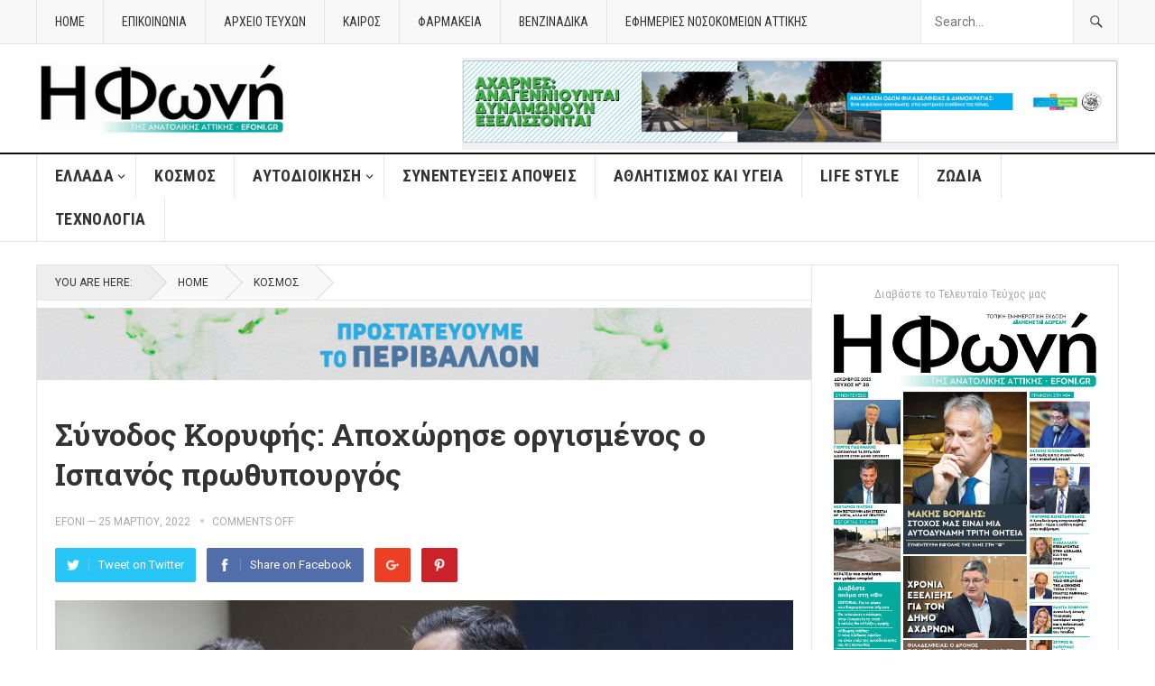

--- FILE ---
content_type: text/html; charset=UTF-8
request_url: https://efoni.gr/%CF%83%CF%8D%CE%BD%CE%BF%CE%B4%CE%BF%CF%82-%CE%BA%CE%BF%CF%81%CF%85%CF%86%CE%AE%CF%82-%CE%B1%CF%80%CE%BF%CF%87%CF%8E%CF%81%CE%B7%CF%83%CE%B5-%CE%BF%CF%81%CE%B3%CE%B9%CF%83%CE%BC%CE%AD%CE%BD%CE%BF/
body_size: 18544
content:
<!DOCTYPE html>
<html lang="el" prefix="og: http://ogp.me/ns# fb: http://ogp.me/ns/fb#">
<head>
<meta charset="UTF-8">
<meta name="viewport" content="width=device-width, initial-scale=1">
<meta http-equiv="X-UA-Compatible" content="IE=edge">
<meta name="HandheldFriendly" content="true">
<link rel="profile" href="http://gmpg.org/xfn/11">
<link rel="icon" type="image/png" href="https://efoni.gr/wp-content/uploads/2020/09/e.png" />
<title>Σύνοδος Κορυφής: Αποχώρησε οργισμένος ο Ισπανός πρωθυπουργός &#8211; Η Φωνή</title>
<meta name='robots' content='max-image-preview:large' />
<link rel='dns-prefetch' href='//www.youtube.com' />
<link rel='dns-prefetch' href='//fonts.googleapis.com' />
<link rel="alternate" type="application/rss+xml" title="Ροή RSS &raquo; Η Φωνή" href="https://efoni.gr/feed/" />
<link rel="alternate" type="application/rss+xml" title="Ροή Σχολίων &raquo; Η Φωνή" href="https://efoni.gr/comments/feed/" />
<link rel="alternate" title="oEmbed (JSON)" type="application/json+oembed" href="https://efoni.gr/wp-json/oembed/1.0/embed?url=https%3A%2F%2Fefoni.gr%2F%25cf%2583%25cf%258d%25ce%25bd%25ce%25bf%25ce%25b4%25ce%25bf%25cf%2582-%25ce%25ba%25ce%25bf%25cf%2581%25cf%2585%25cf%2586%25ce%25ae%25cf%2582-%25ce%25b1%25cf%2580%25ce%25bf%25cf%2587%25cf%258e%25cf%2581%25ce%25b7%25cf%2583%25ce%25b5-%25ce%25bf%25cf%2581%25ce%25b3%25ce%25b9%25cf%2583%25ce%25bc%25ce%25ad%25ce%25bd%25ce%25bf%2F" />
<link rel="alternate" title="oEmbed (XML)" type="text/xml+oembed" href="https://efoni.gr/wp-json/oembed/1.0/embed?url=https%3A%2F%2Fefoni.gr%2F%25cf%2583%25cf%258d%25ce%25bd%25ce%25bf%25ce%25b4%25ce%25bf%25cf%2582-%25ce%25ba%25ce%25bf%25cf%2581%25cf%2585%25cf%2586%25ce%25ae%25cf%2582-%25ce%25b1%25cf%2580%25ce%25bf%25cf%2587%25cf%258e%25cf%2581%25ce%25b7%25cf%2583%25ce%25b5-%25ce%25bf%25cf%2581%25ce%25b3%25ce%25b9%25cf%2583%25ce%25bc%25ce%25ad%25ce%25bd%25ce%25bf%2F&#038;format=xml" />
<style id='wp-img-auto-sizes-contain-inline-css' type='text/css'>
img:is([sizes=auto i],[sizes^="auto," i]){contain-intrinsic-size:3000px 1500px}
/*# sourceURL=wp-img-auto-sizes-contain-inline-css */
</style>
<style id='wp-emoji-styles-inline-css' type='text/css'>

	img.wp-smiley, img.emoji {
		display: inline !important;
		border: none !important;
		box-shadow: none !important;
		height: 1em !important;
		width: 1em !important;
		margin: 0 0.07em !important;
		vertical-align: -0.1em !important;
		background: none !important;
		padding: 0 !important;
	}
/*# sourceURL=wp-emoji-styles-inline-css */
</style>
<style id='wp-block-library-inline-css' type='text/css'>
:root{--wp-block-synced-color:#7a00df;--wp-block-synced-color--rgb:122,0,223;--wp-bound-block-color:var(--wp-block-synced-color);--wp-editor-canvas-background:#ddd;--wp-admin-theme-color:#007cba;--wp-admin-theme-color--rgb:0,124,186;--wp-admin-theme-color-darker-10:#006ba1;--wp-admin-theme-color-darker-10--rgb:0,107,160.5;--wp-admin-theme-color-darker-20:#005a87;--wp-admin-theme-color-darker-20--rgb:0,90,135;--wp-admin-border-width-focus:2px}@media (min-resolution:192dpi){:root{--wp-admin-border-width-focus:1.5px}}.wp-element-button{cursor:pointer}:root .has-very-light-gray-background-color{background-color:#eee}:root .has-very-dark-gray-background-color{background-color:#313131}:root .has-very-light-gray-color{color:#eee}:root .has-very-dark-gray-color{color:#313131}:root .has-vivid-green-cyan-to-vivid-cyan-blue-gradient-background{background:linear-gradient(135deg,#00d084,#0693e3)}:root .has-purple-crush-gradient-background{background:linear-gradient(135deg,#34e2e4,#4721fb 50%,#ab1dfe)}:root .has-hazy-dawn-gradient-background{background:linear-gradient(135deg,#faaca8,#dad0ec)}:root .has-subdued-olive-gradient-background{background:linear-gradient(135deg,#fafae1,#67a671)}:root .has-atomic-cream-gradient-background{background:linear-gradient(135deg,#fdd79a,#004a59)}:root .has-nightshade-gradient-background{background:linear-gradient(135deg,#330968,#31cdcf)}:root .has-midnight-gradient-background{background:linear-gradient(135deg,#020381,#2874fc)}:root{--wp--preset--font-size--normal:16px;--wp--preset--font-size--huge:42px}.has-regular-font-size{font-size:1em}.has-larger-font-size{font-size:2.625em}.has-normal-font-size{font-size:var(--wp--preset--font-size--normal)}.has-huge-font-size{font-size:var(--wp--preset--font-size--huge)}.has-text-align-center{text-align:center}.has-text-align-left{text-align:left}.has-text-align-right{text-align:right}.has-fit-text{white-space:nowrap!important}#end-resizable-editor-section{display:none}.aligncenter{clear:both}.items-justified-left{justify-content:flex-start}.items-justified-center{justify-content:center}.items-justified-right{justify-content:flex-end}.items-justified-space-between{justify-content:space-between}.screen-reader-text{border:0;clip-path:inset(50%);height:1px;margin:-1px;overflow:hidden;padding:0;position:absolute;width:1px;word-wrap:normal!important}.screen-reader-text:focus{background-color:#ddd;clip-path:none;color:#444;display:block;font-size:1em;height:auto;left:5px;line-height:normal;padding:15px 23px 14px;text-decoration:none;top:5px;width:auto;z-index:100000}html :where(.has-border-color){border-style:solid}html :where([style*=border-top-color]){border-top-style:solid}html :where([style*=border-right-color]){border-right-style:solid}html :where([style*=border-bottom-color]){border-bottom-style:solid}html :where([style*=border-left-color]){border-left-style:solid}html :where([style*=border-width]){border-style:solid}html :where([style*=border-top-width]){border-top-style:solid}html :where([style*=border-right-width]){border-right-style:solid}html :where([style*=border-bottom-width]){border-bottom-style:solid}html :where([style*=border-left-width]){border-left-style:solid}html :where(img[class*=wp-image-]){height:auto;max-width:100%}:where(figure){margin:0 0 1em}html :where(.is-position-sticky){--wp-admin--admin-bar--position-offset:var(--wp-admin--admin-bar--height,0px)}@media screen and (max-width:600px){html :where(.is-position-sticky){--wp-admin--admin-bar--position-offset:0px}}

/*# sourceURL=wp-block-library-inline-css */
</style><style id='global-styles-inline-css' type='text/css'>
:root{--wp--preset--aspect-ratio--square: 1;--wp--preset--aspect-ratio--4-3: 4/3;--wp--preset--aspect-ratio--3-4: 3/4;--wp--preset--aspect-ratio--3-2: 3/2;--wp--preset--aspect-ratio--2-3: 2/3;--wp--preset--aspect-ratio--16-9: 16/9;--wp--preset--aspect-ratio--9-16: 9/16;--wp--preset--color--black: #000000;--wp--preset--color--cyan-bluish-gray: #abb8c3;--wp--preset--color--white: #ffffff;--wp--preset--color--pale-pink: #f78da7;--wp--preset--color--vivid-red: #cf2e2e;--wp--preset--color--luminous-vivid-orange: #ff6900;--wp--preset--color--luminous-vivid-amber: #fcb900;--wp--preset--color--light-green-cyan: #7bdcb5;--wp--preset--color--vivid-green-cyan: #00d084;--wp--preset--color--pale-cyan-blue: #8ed1fc;--wp--preset--color--vivid-cyan-blue: #0693e3;--wp--preset--color--vivid-purple: #9b51e0;--wp--preset--gradient--vivid-cyan-blue-to-vivid-purple: linear-gradient(135deg,rgb(6,147,227) 0%,rgb(155,81,224) 100%);--wp--preset--gradient--light-green-cyan-to-vivid-green-cyan: linear-gradient(135deg,rgb(122,220,180) 0%,rgb(0,208,130) 100%);--wp--preset--gradient--luminous-vivid-amber-to-luminous-vivid-orange: linear-gradient(135deg,rgb(252,185,0) 0%,rgb(255,105,0) 100%);--wp--preset--gradient--luminous-vivid-orange-to-vivid-red: linear-gradient(135deg,rgb(255,105,0) 0%,rgb(207,46,46) 100%);--wp--preset--gradient--very-light-gray-to-cyan-bluish-gray: linear-gradient(135deg,rgb(238,238,238) 0%,rgb(169,184,195) 100%);--wp--preset--gradient--cool-to-warm-spectrum: linear-gradient(135deg,rgb(74,234,220) 0%,rgb(151,120,209) 20%,rgb(207,42,186) 40%,rgb(238,44,130) 60%,rgb(251,105,98) 80%,rgb(254,248,76) 100%);--wp--preset--gradient--blush-light-purple: linear-gradient(135deg,rgb(255,206,236) 0%,rgb(152,150,240) 100%);--wp--preset--gradient--blush-bordeaux: linear-gradient(135deg,rgb(254,205,165) 0%,rgb(254,45,45) 50%,rgb(107,0,62) 100%);--wp--preset--gradient--luminous-dusk: linear-gradient(135deg,rgb(255,203,112) 0%,rgb(199,81,192) 50%,rgb(65,88,208) 100%);--wp--preset--gradient--pale-ocean: linear-gradient(135deg,rgb(255,245,203) 0%,rgb(182,227,212) 50%,rgb(51,167,181) 100%);--wp--preset--gradient--electric-grass: linear-gradient(135deg,rgb(202,248,128) 0%,rgb(113,206,126) 100%);--wp--preset--gradient--midnight: linear-gradient(135deg,rgb(2,3,129) 0%,rgb(40,116,252) 100%);--wp--preset--font-size--small: 13px;--wp--preset--font-size--medium: 20px;--wp--preset--font-size--large: 36px;--wp--preset--font-size--x-large: 42px;--wp--preset--spacing--20: 0.44rem;--wp--preset--spacing--30: 0.67rem;--wp--preset--spacing--40: 1rem;--wp--preset--spacing--50: 1.5rem;--wp--preset--spacing--60: 2.25rem;--wp--preset--spacing--70: 3.38rem;--wp--preset--spacing--80: 5.06rem;--wp--preset--shadow--natural: 6px 6px 9px rgba(0, 0, 0, 0.2);--wp--preset--shadow--deep: 12px 12px 50px rgba(0, 0, 0, 0.4);--wp--preset--shadow--sharp: 6px 6px 0px rgba(0, 0, 0, 0.2);--wp--preset--shadow--outlined: 6px 6px 0px -3px rgb(255, 255, 255), 6px 6px rgb(0, 0, 0);--wp--preset--shadow--crisp: 6px 6px 0px rgb(0, 0, 0);}:where(.is-layout-flex){gap: 0.5em;}:where(.is-layout-grid){gap: 0.5em;}body .is-layout-flex{display: flex;}.is-layout-flex{flex-wrap: wrap;align-items: center;}.is-layout-flex > :is(*, div){margin: 0;}body .is-layout-grid{display: grid;}.is-layout-grid > :is(*, div){margin: 0;}:where(.wp-block-columns.is-layout-flex){gap: 2em;}:where(.wp-block-columns.is-layout-grid){gap: 2em;}:where(.wp-block-post-template.is-layout-flex){gap: 1.25em;}:where(.wp-block-post-template.is-layout-grid){gap: 1.25em;}.has-black-color{color: var(--wp--preset--color--black) !important;}.has-cyan-bluish-gray-color{color: var(--wp--preset--color--cyan-bluish-gray) !important;}.has-white-color{color: var(--wp--preset--color--white) !important;}.has-pale-pink-color{color: var(--wp--preset--color--pale-pink) !important;}.has-vivid-red-color{color: var(--wp--preset--color--vivid-red) !important;}.has-luminous-vivid-orange-color{color: var(--wp--preset--color--luminous-vivid-orange) !important;}.has-luminous-vivid-amber-color{color: var(--wp--preset--color--luminous-vivid-amber) !important;}.has-light-green-cyan-color{color: var(--wp--preset--color--light-green-cyan) !important;}.has-vivid-green-cyan-color{color: var(--wp--preset--color--vivid-green-cyan) !important;}.has-pale-cyan-blue-color{color: var(--wp--preset--color--pale-cyan-blue) !important;}.has-vivid-cyan-blue-color{color: var(--wp--preset--color--vivid-cyan-blue) !important;}.has-vivid-purple-color{color: var(--wp--preset--color--vivid-purple) !important;}.has-black-background-color{background-color: var(--wp--preset--color--black) !important;}.has-cyan-bluish-gray-background-color{background-color: var(--wp--preset--color--cyan-bluish-gray) !important;}.has-white-background-color{background-color: var(--wp--preset--color--white) !important;}.has-pale-pink-background-color{background-color: var(--wp--preset--color--pale-pink) !important;}.has-vivid-red-background-color{background-color: var(--wp--preset--color--vivid-red) !important;}.has-luminous-vivid-orange-background-color{background-color: var(--wp--preset--color--luminous-vivid-orange) !important;}.has-luminous-vivid-amber-background-color{background-color: var(--wp--preset--color--luminous-vivid-amber) !important;}.has-light-green-cyan-background-color{background-color: var(--wp--preset--color--light-green-cyan) !important;}.has-vivid-green-cyan-background-color{background-color: var(--wp--preset--color--vivid-green-cyan) !important;}.has-pale-cyan-blue-background-color{background-color: var(--wp--preset--color--pale-cyan-blue) !important;}.has-vivid-cyan-blue-background-color{background-color: var(--wp--preset--color--vivid-cyan-blue) !important;}.has-vivid-purple-background-color{background-color: var(--wp--preset--color--vivid-purple) !important;}.has-black-border-color{border-color: var(--wp--preset--color--black) !important;}.has-cyan-bluish-gray-border-color{border-color: var(--wp--preset--color--cyan-bluish-gray) !important;}.has-white-border-color{border-color: var(--wp--preset--color--white) !important;}.has-pale-pink-border-color{border-color: var(--wp--preset--color--pale-pink) !important;}.has-vivid-red-border-color{border-color: var(--wp--preset--color--vivid-red) !important;}.has-luminous-vivid-orange-border-color{border-color: var(--wp--preset--color--luminous-vivid-orange) !important;}.has-luminous-vivid-amber-border-color{border-color: var(--wp--preset--color--luminous-vivid-amber) !important;}.has-light-green-cyan-border-color{border-color: var(--wp--preset--color--light-green-cyan) !important;}.has-vivid-green-cyan-border-color{border-color: var(--wp--preset--color--vivid-green-cyan) !important;}.has-pale-cyan-blue-border-color{border-color: var(--wp--preset--color--pale-cyan-blue) !important;}.has-vivid-cyan-blue-border-color{border-color: var(--wp--preset--color--vivid-cyan-blue) !important;}.has-vivid-purple-border-color{border-color: var(--wp--preset--color--vivid-purple) !important;}.has-vivid-cyan-blue-to-vivid-purple-gradient-background{background: var(--wp--preset--gradient--vivid-cyan-blue-to-vivid-purple) !important;}.has-light-green-cyan-to-vivid-green-cyan-gradient-background{background: var(--wp--preset--gradient--light-green-cyan-to-vivid-green-cyan) !important;}.has-luminous-vivid-amber-to-luminous-vivid-orange-gradient-background{background: var(--wp--preset--gradient--luminous-vivid-amber-to-luminous-vivid-orange) !important;}.has-luminous-vivid-orange-to-vivid-red-gradient-background{background: var(--wp--preset--gradient--luminous-vivid-orange-to-vivid-red) !important;}.has-very-light-gray-to-cyan-bluish-gray-gradient-background{background: var(--wp--preset--gradient--very-light-gray-to-cyan-bluish-gray) !important;}.has-cool-to-warm-spectrum-gradient-background{background: var(--wp--preset--gradient--cool-to-warm-spectrum) !important;}.has-blush-light-purple-gradient-background{background: var(--wp--preset--gradient--blush-light-purple) !important;}.has-blush-bordeaux-gradient-background{background: var(--wp--preset--gradient--blush-bordeaux) !important;}.has-luminous-dusk-gradient-background{background: var(--wp--preset--gradient--luminous-dusk) !important;}.has-pale-ocean-gradient-background{background: var(--wp--preset--gradient--pale-ocean) !important;}.has-electric-grass-gradient-background{background: var(--wp--preset--gradient--electric-grass) !important;}.has-midnight-gradient-background{background: var(--wp--preset--gradient--midnight) !important;}.has-small-font-size{font-size: var(--wp--preset--font-size--small) !important;}.has-medium-font-size{font-size: var(--wp--preset--font-size--medium) !important;}.has-large-font-size{font-size: var(--wp--preset--font-size--large) !important;}.has-x-large-font-size{font-size: var(--wp--preset--font-size--x-large) !important;}
/*# sourceURL=global-styles-inline-css */
</style>

<style id='classic-theme-styles-inline-css' type='text/css'>
/*! This file is auto-generated */
.wp-block-button__link{color:#fff;background-color:#32373c;border-radius:9999px;box-shadow:none;text-decoration:none;padding:calc(.667em + 2px) calc(1.333em + 2px);font-size:1.125em}.wp-block-file__button{background:#32373c;color:#fff;text-decoration:none}
/*# sourceURL=/wp-includes/css/classic-themes.min.css */
</style>
<link rel='stylesheet' id='demo_fonts-css' href='//fonts.googleapis.com/css?family=Roboto%3Aregular%2Citalic%2C700|Roboto+Slab%3Aregular%2C700|Roboto+Condensed%3Aregular%2Citalic%2C700%26subset%3Dlatin%2C' type='text/css' media='screen' />
<link rel='stylesheet' id='goodpress-style-css' href='https://efoni.gr/wp-content/themes/goodpress-pro/style.css?ver=20180523' type='text/css' media='all' />
<link rel='stylesheet' id='genericons-style-css' href='https://efoni.gr/wp-content/themes/goodpress-pro/genericons/genericons.css?ver=0dcebf2ff46d9cb2a83d5b4fb872654c' type='text/css' media='all' />
<link rel='stylesheet' id='responsive-style-css' href='https://efoni.gr/wp-content/themes/goodpress-pro/responsive.css?ver=20161209' type='text/css' media='all' />
<link rel='stylesheet' id='dashicons-css' href='https://efoni.gr/wp-includes/css/dashicons.min.css?ver=0dcebf2ff46d9cb2a83d5b4fb872654c' type='text/css' media='all' />
<link rel='stylesheet' id='thickbox-css' href='https://efoni.gr/wp-includes/js/thickbox/thickbox.css?ver=0dcebf2ff46d9cb2a83d5b4fb872654c' type='text/css' media='all' />
<link rel='stylesheet' id='front_end_youtube_style-css' href='https://efoni.gr/wp-content/plugins/youtube-video-player/front_end/styles/baze_styles_youtube.css?ver=0dcebf2ff46d9cb2a83d5b4fb872654c' type='text/css' media='all' />
<script type="text/javascript" src="https://efoni.gr/wp-includes/js/jquery/jquery.min.js?ver=3.7.1" id="jquery-core-js"></script>
<script type="text/javascript" src="https://efoni.gr/wp-includes/js/jquery/jquery-migrate.min.js?ver=3.4.1" id="jquery-migrate-js"></script>
<script type="text/javascript" src="https://efoni.gr/wp-content/plugins/flowpaper-lite-pdf-flipbook/assets/lity/lity.min.js" id="lity-js-js"></script>
<script type="text/javascript" src="https://efoni.gr/wp-content/plugins/youtube-video-player/front_end/scripts/youtube_embed_front_end.js?ver=0dcebf2ff46d9cb2a83d5b4fb872654c" id="youtube_front_end_api_js-js"></script>
<script type="text/javascript" src="https://www.youtube.com/iframe_api?ver=0dcebf2ff46d9cb2a83d5b4fb872654c" id="youtube_api_js-js"></script>
<link rel="https://api.w.org/" href="https://efoni.gr/wp-json/" /><link rel="alternate" title="JSON" type="application/json" href="https://efoni.gr/wp-json/wp/v2/posts/33563" /><link rel="EditURI" type="application/rsd+xml" title="RSD" href="https://efoni.gr/xmlrpc.php?rsd" />

<link rel="canonical" href="https://efoni.gr/%cf%83%cf%8d%ce%bd%ce%bf%ce%b4%ce%bf%cf%82-%ce%ba%ce%bf%cf%81%cf%85%cf%86%ce%ae%cf%82-%ce%b1%cf%80%ce%bf%cf%87%cf%8e%cf%81%ce%b7%cf%83%ce%b5-%ce%bf%cf%81%ce%b3%ce%b9%cf%83%ce%bc%ce%ad%ce%bd%ce%bf/" />
<link rel='shortlink' href='https://efoni.gr/?p=33563' />
		<script type="text/javascript">
			var _statcounter = _statcounter || [];
			_statcounter.push({"tags": {"author": "efoni"}});
		</script>
		
<!-- Begin Custom CSS -->
<style type="text/css" id="demo-custom-css">
.primary{color:#4d787d;}
</style>
<!-- End Custom CSS -->

<!-- START - Open Graph and Twitter Card Tags 3.3.7 -->
 <!-- Facebook Open Graph -->
  <meta property="og:locale" content="el_GR"/>
  <meta property="og:site_name" content="Η Φωνή"/>
  <meta property="og:title" content="Σύνοδος Κορυφής: Αποχώρησε οργισμένος ο Ισπανός πρωθυπουργός"/>
  <meta property="og:url" content="https://efoni.gr/%cf%83%cf%8d%ce%bd%ce%bf%ce%b4%ce%bf%cf%82-%ce%ba%ce%bf%cf%81%cf%85%cf%86%ce%ae%cf%82-%ce%b1%cf%80%ce%bf%cf%87%cf%8e%cf%81%ce%b7%cf%83%ce%b5-%ce%bf%cf%81%ce%b3%ce%b9%cf%83%ce%bc%ce%ad%ce%bd%ce%bf/"/>
  <meta property="og:type" content="article"/>
  <meta property="og:description" content="Βορράς και Νότος έχουν μετατρέψει σε θρίλερ τη συνεδρίαση της Συνόδου Κορυφής των «27» της ΕΕ στις Βρυξέλλες, καθώς φαίνεται πως διαφωνούν σε βασικά ζητήματα αναφορικά με την ενεργειακή κρίση και την απεξάρτηση από τη ρωσική ενέργεια.

Όπως έγινε νωρίτερα γνωστό, σήμερα κυκλοφόρησε μια νέα έκδοση"/>
  <meta property="og:image" content="https://efoni.gr/wp-content/uploads/2022/03/mitsotakis-sanchez-anastasiadis.jpg"/>
  <meta property="og:image:url" content="https://efoni.gr/wp-content/uploads/2022/03/mitsotakis-sanchez-anastasiadis.jpg"/>
  <meta property="og:image:secure_url" content="https://efoni.gr/wp-content/uploads/2022/03/mitsotakis-sanchez-anastasiadis.jpg"/>
  <meta property="article:published_time" content="2022-03-25T19:31:39+03:00"/>
  <meta property="article:modified_time" content="2022-03-25T19:31:39+03:00" />
  <meta property="og:updated_time" content="2022-03-25T19:31:39+03:00" />
  <meta property="article:section" content="Κόσμος"/>
  <meta property="article:publisher" content="https://www.facebook.com/Efoni.gr"/>
 <!-- Google+ / Schema.org -->
 <!-- Twitter Cards -->
  <meta name="twitter:title" content="Σύνοδος Κορυφής: Αποχώρησε οργισμένος ο Ισπανός πρωθυπουργός"/>
  <meta name="twitter:url" content="https://efoni.gr/%cf%83%cf%8d%ce%bd%ce%bf%ce%b4%ce%bf%cf%82-%ce%ba%ce%bf%cf%81%cf%85%cf%86%ce%ae%cf%82-%ce%b1%cf%80%ce%bf%cf%87%cf%8e%cf%81%ce%b7%cf%83%ce%b5-%ce%bf%cf%81%ce%b3%ce%b9%cf%83%ce%bc%ce%ad%ce%bd%ce%bf/"/>
  <meta name="twitter:description" content="Βορράς και Νότος έχουν μετατρέψει σε θρίλερ τη συνεδρίαση της Συνόδου Κορυφής των «27» της ΕΕ στις Βρυξέλλες, καθώς φαίνεται πως διαφωνούν σε βασικά ζητήματα αναφορικά με την ενεργειακή κρίση και την απεξάρτηση από τη ρωσική ενέργεια.

Όπως έγινε νωρίτερα γνωστό, σήμερα κυκλοφόρησε μια νέα έκδοση"/>
  <meta name="twitter:image" content="https://efoni.gr/wp-content/uploads/2022/03/mitsotakis-sanchez-anastasiadis.jpg"/>
  <meta name="twitter:card" content="summary_large_image"/>
 <!-- SEO -->
 <!-- Misc. tags -->
 <!-- is_singular -->
<!-- END - Open Graph and Twitter Card Tags 3.3.7 -->
	

<style type="text/css" media="all">
	body,
	.breadcrumbs h3,
	.section-header h3,
	label,
	input,
	input[type="text"],
	input[type="email"],
	input[type="url"],
	input[type="search"],
	input[type="password"],
	textarea,
	button,
	.btn,
	input[type="submit"],
	input[type="reset"],
	input[type="button"],
	table,
	.sidebar .widget_ad .widget-title,
	.site-footer .widget_ad .widget-title {
		font-family: "Roboto", "Helvetica Neue", Helvetica, Arial, sans-serif;
	}
	h1,h2,h3,h4,h5,h6,
	.navigation a {
		font-family: "Roboto Slab", "Helvetica Neue", Helvetica, Arial, sans-serif;
	}
	#primary-menu li a,
	#secondary-menu li a,
	.content-block .section-heading h3,
	.sidebar .widget .widget-title,
	.site-footer .widget .widget-title,
	.carousel-content .section-heading,
	.breadcrumbs h3,
	.page-title,
	.entry-category,
	#site-bottom,
	.ajax-loader,
	.entry-summary span a,
	.pagination .page-numbers,
	.navigation span,
	button,
	.btn,
	input[type="submit"],
	input[type="reset"],
	input[type="button"] {
		font-family: "Roboto Condensed", "Helvetica Neue", Helvetica, Arial, sans-serif;
	}
	a,
	a:visited,
	.sf-menu ul li li a:hover,
	.sf-menu li.sfHover li a:hover,
	#primary-menu li li a:hover,
	#primary-menu li li.current-menu-item a:hover,
	#secondary-menu li li a:hover,
	.entry-meta a,
	.edit-link a,
	.comment-reply-title small a:hover,
	.entry-content a,
	.entry-content a:visited,
	.page-content a,
	.page-content a:visited,
	.pagination .page-numbers.current,
	a:hover,
	.site-title a:hover,
	.mobile-menu ul li a:hover,
	.pagination .page-numbers:hover,	
	.sidebar .widget a:hover,
	.site-footer .widget a:hover,
	.sidebar .widget ul li a:hover,
	.site-footer .widget ul li a:hover,
	.entry-related .hentry .entry-title a:hover,
	.author-box .author-name span a:hover,
	.entry-tags .tag-links a:hover:before,
	.entry-title a:hover,
	.page-content ul li:before,
	.entry-content ul li:before,
	.content-loop .entry-summary span a:hover,
	.single .navigation a:hover {
		color: #4d787d;
	}
	.mobile-menu-icon .menu-icon-close,
	.mobile-menu-icon .menu-icon-open,
	.widget_newsletter form input[type="submit"],
	.widget_newsletter form input[type="button"],
	.widget_newsletter form button,
	.more-button a,
	.more-button a:hover,
	.entry-header .entry-category-icon a,
	button,
	.btn,
	input[type="submit"],
	input[type="reset"],
	input[type="button"],
	button:hover,
	.btn:hover,
	input[type="reset"]:hover,
	input[type="submit"]:hover,
	input[type="button"]:hover,
	.content-loop .entry-header .entry-category-icon a,
	.entry-tags .tag-links a:hover,
	.widget_tag_cloud .tagcloud a:hover,
	#featured-content .hentry:hover .entry-category a,
	.content-block .section-heading h3 a,
	.content-block .section-heading h3 a:hover,
	.content-block .section-heading h3 span,
	.carousel-content .section-heading,
	.breadcrumbs .breadcrumbs-nav a:hover,
	.breadcrumbs .breadcrumbs-nav a:hover:after {
		background-color: #4d787d;
	}
	.entry-tags .tag-links a:hover:after,
	.widget_tag_cloud .tagcloud a:hover:after {
		border-left-color: #4d787d;
	}
	/* WooCommerce Colors */
	.woocommerce #respond input#submit,
	.woocommerce a.button,
	.woocommerce button.button,
	.woocommerce input.button {
		font-family: "Roboto Condensed", "Helvetica Neue", Helvetica, Arial, sans-serif;		
	}
	.woocommerce #respond input#submit.alt:hover,
	.woocommerce a.button.alt:hover,
	.woocommerce button.button.alt:hover,
	.woocommerce input.button.alt:hover,
	.woocommerce #respond input#submit:hover,
	.woocommerce a.button:hover,
	.woocommerce button.button:hover,
	.woocommerce input.button:hover,
	.woocommerce a.button.checkout-button,
	.woocommerce nav.woocommerce-pagination ul li:hover  {
		background-color: #4d787d;
	}
	body.woocommerce-account .woocommerce-MyAccount-navigation ul li a:hover,
	.woocommerce nav.woocommerce-pagination ul li span.current,
	.woocommerce ul.products li.product:hover .woocommerce-loop-product__title { 
		color: #4d787d;
	}

</style>
</head>

<body class="wp-singular post-template-default single single-post postid-33563 single-format-standard wp-theme-goodpress-pro">


<div id="page" class="site">

	<header id="masthead" class="site-header clear">

		<div id="primary-bar">

			<div class="container">

			<nav id="primary-nav" class="main-navigation">

				<div class="menu-top-container"><ul id="primary-menu" class="sf-menu"><li id="menu-item-74" class="menu-item menu-item-type-custom menu-item-object-custom menu-item-home menu-item-74"><a href="https://efoni.gr/">home</a></li>
<li id="menu-item-77" class="menu-item menu-item-type-post_type menu-item-object-page menu-item-77"><a href="https://efoni.gr/%ce%b5%cf%80%ce%b9%ce%ba%ce%bf%ce%b9%ce%bd%cf%89%ce%bd%ce%b9%ce%b1/">Επικοινωνια</a></li>
<li id="menu-item-42565" class="menu-item menu-item-type-post_type menu-item-object-page menu-item-42565"><a href="https://efoni.gr/%ce%b1%cf%81%cf%87%ce%b5%ce%b9%ce%bf-%cf%84%ce%b5%cf%85%cf%87%cf%89%ce%bd/">ΑΡΧΕΙΟ ΤΕΥΧΩΝ</a></li>
<li id="menu-item-1112" class="menu-item menu-item-type-post_type menu-item-object-page menu-item-1112"><a href="https://efoni.gr/%ce%ba%ce%b1%ce%b9%cf%81%cf%8c%cf%82/">Καιρός</a></li>
<li id="menu-item-1118" class="menu-item menu-item-type-post_type menu-item-object-page menu-item-1118"><a href="https://efoni.gr/%cf%86%ce%b1%cf%81%ce%bc%ce%b1%ce%ba%ce%b5%ce%b9%ce%b1/">Φαρμακεια</a></li>
<li id="menu-item-1123" class="menu-item menu-item-type-post_type menu-item-object-page menu-item-1123"><a href="https://efoni.gr/%ce%b2%ce%b5%ce%bd%ce%b6%ce%b9%ce%bd%ce%b1%ce%b4%ce%b9%ce%ba%ce%b1/">Βενζιναδικα</a></li>
<li id="menu-item-1125" class="menu-item menu-item-type-custom menu-item-object-custom menu-item-1125"><a href="https://www.moh.gov.gr/articles/citizen/efhmeries-nosokomeiwn/68-efhmeries-nosokomeiwn-attikhs">Εφημεριες Νοσοκομειων Αττικης</a></li>
</ul></div>
			</nav><!-- #primary-nav -->	

			
				<div class="header-search ">
					<form id="searchform" method="get" action="https://efoni.gr/">
						<input type="search" name="s" class="search-input" placeholder="Search..." autocomplete="off">
						<button type="submit" class="search-submit"><span class="genericon genericon-search"></span></button>		
					</form>
				</div><!-- .header-search -->

			
			</div><!-- .container -->

		</div><!-- #primary-bar -->	

		<div class="site-start clear">

			<div class="container">

			<div class="site-branding">

								
				<div id="logo">
					<span class="helper"></span>
					<a href="https://efoni.gr/" rel="home">
						<img src="https://efoni.gr/wp-content/uploads/2025/09/xlogxo.jpg" alt=""/>
					</a>
				</div><!-- #logo -->

				
			</div><!-- .site-branding -->

			<div id="happythemes-ad-25" class="header-ad widget_ad ad-widget"><div class="adwidget"><p style="text-align: center;"><img class="aligncenter wp-image-89534" src="https://efoni.gr/wp-content/uploads/2025/12/bannerlip.jpg" alt="" width="728" height="102" /></p></div></div>
			<span class="mobile-menu-icon">
				<span class="menu-icon-open">Menu</span>
				<span class="menu-icon-close"><span class="genericon genericon-close"></span></span>		
			</span>	
			
			</div><!-- .container -->

		</div><!-- .site-start -->

		<div id="secondary-bar" class="clear">

			<div class="container">

			<nav id="secondary-nav" class="secondary-navigation">

				<div class="menu-main-container"><ul id="secondary-menu" class="sf-menu"><li id="menu-item-65" class="menu-item menu-item-type-taxonomy menu-item-object-category menu-item-has-children menu-item-65"><a href="https://efoni.gr/category/%ce%ad%ce%bb%ce%bb%ce%b1%ce%b4%ce%b1/">Έλλαδα</a>
<ul class="sub-menu">
	<li id="menu-item-6630" class="menu-item menu-item-type-taxonomy menu-item-object-category menu-item-6630"><a href="https://efoni.gr/category/%cf%80%ce%bf%ce%bb%ce%b9%cf%84%ce%b9%ce%ba%ce%ae/">Πολιτική</a></li>
	<li id="menu-item-6629" class="menu-item menu-item-type-taxonomy menu-item-object-category menu-item-6629"><a href="https://efoni.gr/category/%ce%b5%cf%80%ce%b9%ce%ba%ce%b1%ce%b9%cf%81%cf%8c%cf%84%ce%b7%cf%84%ce%b1/">Επικαιρότητα</a></li>
</ul>
</li>
<li id="menu-item-68" class="menu-item menu-item-type-taxonomy menu-item-object-category current-post-ancestor current-menu-parent current-post-parent menu-item-68"><a href="https://efoni.gr/category/%ce%ba%cf%8c%cf%83%ce%bc%ce%bf%cf%82/">Κόσμος</a></li>
<li id="menu-item-63" class="menu-item menu-item-type-taxonomy menu-item-object-category menu-item-has-children menu-item-63"><a href="https://efoni.gr/category/%ce%b1%cf%85%cf%84%ce%bf%ce%b4%ce%b9%ce%bf%ce%af%ce%ba%ce%b7%cf%83%ce%b7/">Αυτοδιοίκηση</a>
<ul class="sub-menu">
	<li id="menu-item-69" class="menu-item menu-item-type-taxonomy menu-item-object-category menu-item-69"><a href="https://efoni.gr/category/%cf%80%ce%b5%cf%81%ce%b9%cf%86%ce%ad%cf%81%ce%b5%ce%b9%ce%b1/">Περιφέρεια</a></li>
	<li id="menu-item-64" class="menu-item menu-item-type-taxonomy menu-item-object-category menu-item-64"><a href="https://efoni.gr/category/%ce%b4%ce%ae%ce%bc%ce%bf%ce%b9/">Δήμοι</a></li>
</ul>
</li>
<li id="menu-item-71" class="menu-item menu-item-type-taxonomy menu-item-object-category menu-item-71"><a href="https://efoni.gr/category/%cf%83%cf%85%ce%bd%ce%b5%ce%bd%cf%84%ce%b5%cf%8d%ce%be%ce%b5%ce%b9%cf%82-%ce%ba%ce%b1%ce%b9-%ce%b1%cf%80%cf%8c%cf%88%ce%b5%ce%b9%cf%82/">Συνεντεύξεις Απόψεις</a></li>
<li id="menu-item-72" class="menu-item menu-item-type-taxonomy menu-item-object-category menu-item-72"><a href="https://efoni.gr/category/%cf%85%ce%b3%ce%b5%ce%af%ce%b1/">Αθλητισμός και Υγεία</a></li>
<li id="menu-item-61" class="menu-item menu-item-type-taxonomy menu-item-object-category menu-item-61"><a href="https://efoni.gr/category/life-style/">Life Style</a></li>
<li id="menu-item-67" class="menu-item menu-item-type-taxonomy menu-item-object-category menu-item-67"><a href="https://efoni.gr/category/%ce%b6%cf%8e%ce%b4%ce%b9%ce%b1/">Ζώδια</a></li>
<li id="menu-item-6631" class="menu-item menu-item-type-taxonomy menu-item-object-category menu-item-6631"><a href="https://efoni.gr/category/%cf%84%ce%b5%cf%87%ce%bd%ce%bf%ce%bb%ce%bf%ce%b3%ce%af%ce%b1/">Τεχνολογία</a></li>
</ul></div>
			</nav><!-- #secondary-nav -->

			</div><!-- .container -->				

		</div><!-- .secondary-bar -->

		<div class="mobile-menu clear">

			<div class="container">

			<div class="menu-left"><h3>Pages</h3><div class="menu-top-container"><ul id="primary-mobile-menu" class=""><li class="menu-item menu-item-type-custom menu-item-object-custom menu-item-home menu-item-74"><a href="https://efoni.gr/">home</a></li>
<li class="menu-item menu-item-type-post_type menu-item-object-page menu-item-77"><a href="https://efoni.gr/%ce%b5%cf%80%ce%b9%ce%ba%ce%bf%ce%b9%ce%bd%cf%89%ce%bd%ce%b9%ce%b1/">Επικοινωνια</a></li>
<li class="menu-item menu-item-type-post_type menu-item-object-page menu-item-42565"><a href="https://efoni.gr/%ce%b1%cf%81%cf%87%ce%b5%ce%b9%ce%bf-%cf%84%ce%b5%cf%85%cf%87%cf%89%ce%bd/">ΑΡΧΕΙΟ ΤΕΥΧΩΝ</a></li>
<li class="menu-item menu-item-type-post_type menu-item-object-page menu-item-1112"><a href="https://efoni.gr/%ce%ba%ce%b1%ce%b9%cf%81%cf%8c%cf%82/">Καιρός</a></li>
<li class="menu-item menu-item-type-post_type menu-item-object-page menu-item-1118"><a href="https://efoni.gr/%cf%86%ce%b1%cf%81%ce%bc%ce%b1%ce%ba%ce%b5%ce%b9%ce%b1/">Φαρμακεια</a></li>
<li class="menu-item menu-item-type-post_type menu-item-object-page menu-item-1123"><a href="https://efoni.gr/%ce%b2%ce%b5%ce%bd%ce%b6%ce%b9%ce%bd%ce%b1%ce%b4%ce%b9%ce%ba%ce%b1/">Βενζιναδικα</a></li>
<li class="menu-item menu-item-type-custom menu-item-object-custom menu-item-1125"><a href="https://www.moh.gov.gr/articles/citizen/efhmeries-nosokomeiwn/68-efhmeries-nosokomeiwn-attikhs">Εφημεριες Νοσοκομειων Αττικης</a></li>
</ul></div></div><div class="menu-right"><h3>Categories</h3><div class="menu-main-container"><ul id="secondary-mobile-menu" class=""><li class="menu-item menu-item-type-taxonomy menu-item-object-category menu-item-65"><a href="https://efoni.gr/category/%ce%ad%ce%bb%ce%bb%ce%b1%ce%b4%ce%b1/">Έλλαδα</a></li>
<li class="menu-item menu-item-type-taxonomy menu-item-object-category current-post-ancestor current-menu-parent current-post-parent menu-item-68"><a href="https://efoni.gr/category/%ce%ba%cf%8c%cf%83%ce%bc%ce%bf%cf%82/">Κόσμος</a></li>
<li class="menu-item menu-item-type-taxonomy menu-item-object-category menu-item-63"><a href="https://efoni.gr/category/%ce%b1%cf%85%cf%84%ce%bf%ce%b4%ce%b9%ce%bf%ce%af%ce%ba%ce%b7%cf%83%ce%b7/">Αυτοδιοίκηση</a></li>
<li class="menu-item menu-item-type-taxonomy menu-item-object-category menu-item-71"><a href="https://efoni.gr/category/%cf%83%cf%85%ce%bd%ce%b5%ce%bd%cf%84%ce%b5%cf%8d%ce%be%ce%b5%ce%b9%cf%82-%ce%ba%ce%b1%ce%b9-%ce%b1%cf%80%cf%8c%cf%88%ce%b5%ce%b9%cf%82/">Συνεντεύξεις Απόψεις</a></li>
<li class="menu-item menu-item-type-taxonomy menu-item-object-category menu-item-72"><a href="https://efoni.gr/category/%cf%85%ce%b3%ce%b5%ce%af%ce%b1/">Αθλητισμός και Υγεία</a></li>
<li class="menu-item menu-item-type-taxonomy menu-item-object-category menu-item-61"><a href="https://efoni.gr/category/life-style/">Life Style</a></li>
<li class="menu-item menu-item-type-taxonomy menu-item-object-category menu-item-67"><a href="https://efoni.gr/category/%ce%b6%cf%8e%ce%b4%ce%b9%ce%b1/">Ζώδια</a></li>
<li class="menu-item menu-item-type-taxonomy menu-item-object-category menu-item-6631"><a href="https://efoni.gr/category/%cf%84%ce%b5%cf%87%ce%bd%ce%bf%ce%bb%ce%bf%ce%b3%ce%af%ce%b1/">Τεχνολογία</a></li>
</ul></div></div>
			</div><!-- .container -->

		</div><!-- .mobile-menu -->	

					
			<span class="search-icon">
				<span class="genericon genericon-search"></span>
				<span class="genericon genericon-close"></span>			
			</span>

								

	</header><!-- #masthead -->

		<div id="content" class="site-content container">
		<div class="clear">

	<div id="primary" class="content-area">

		<div class="breadcrumbs">
			<span class="breadcrumbs-nav">
				<span class="here">You are here:</span>
				<span class="divider"></span>
				<a href="https://efoni.gr">Home</a>
				<span class="divider"></span>
				<span class="post-category"><a href="https://efoni.gr/category/%ce%ba%cf%8c%cf%83%ce%bc%ce%bf%cf%82/" title="View all posts in Κόσμος" >Κόσμος</a> </span>
			</span>
		</div>

		<main id="main" class="site-main" >

		<div class='code-block code-block-2' style='margin: 8px auto; text-align: center; display: block; clear: both;'>
<p style="text-align: center;"><a href="https://www.eydap.gr/CustomerSupport/ApoxAttiki/APOXANATOLATTIKI/" target="_blank" rel="noopener"><img class="aligncenter wp-image-85967 size-full" src="https://efoni.gr/wp-content/uploads/2025/10/SOCIALBANNER_970x90NEW.gif" alt="" width="970" height="90" /></a></p></div>

<article id="post-33563" class="post-33563 post type-post status-publish format-standard has-post-thumbnail hentry category-2">
	<header class="entry-header">
	
		<div class="entry-category-icon"></div>

		<h1 class="entry-title">Σύνοδος Κορυφής: Αποχώρησε οργισμένος ο Ισπανός πρωθυπουργός</h1>
		<div class="entry-meta clear">

	<span class="entry-author"><a href="https://efoni.gr/author/efoni/"></a> <a href="https://efoni.gr/author/efoni/" title="Άρθρα του/της efoni" rel="author">efoni</a> &#8212; </span> 
	<span class="entry-date">25 Μαρτίου, 2022</span>
	<span class='entry-comment'><span class="comments-link">comments off</span></span>
	
</div><!-- .entry-meta -->
		
					
			<div class="entry-share clear">
 
	<a class="twitter social-twitter" href="https://twitter.com/intent/tweet?text=%CE%A3%CF%8D%CE%BD%CE%BF%CE%B4%CE%BF%CF%82+%CE%9A%CE%BF%CF%81%CF%85%CF%86%CE%AE%CF%82%3A+%CE%91%CF%80%CE%BF%CF%87%CF%8E%CF%81%CE%B7%CF%83%CE%B5+%CE%BF%CF%81%CE%B3%CE%B9%CF%83%CE%BC%CE%AD%CE%BD%CE%BF%CF%82+%CE%BF+%CE%99%CF%83%CF%80%CE%B1%CE%BD%CF%8C%CF%82+%CF%80%CF%81%CF%89%CE%B8%CF%85%CF%80%CE%BF%CF%85%CF%81%CE%B3%CF%8C%CF%82&amp;url=https%3A%2F%2Fefoni.gr%2F%25cf%2583%25cf%258d%25ce%25bd%25ce%25bf%25ce%25b4%25ce%25bf%25cf%2582-%25ce%25ba%25ce%25bf%25cf%2581%25cf%2585%25cf%2586%25ce%25ae%25cf%2582-%25ce%25b1%25cf%2580%25ce%25bf%25cf%2587%25cf%258e%25cf%2581%25ce%25b7%25cf%2583%25ce%25b5-%25ce%25bf%25cf%2581%25ce%25b3%25ce%25b9%25cf%2583%25ce%25bc%25ce%25ad%25ce%25bd%25ce%25bf%2F" target="_blank"><img src="https://efoni.gr/wp-content/themes/goodpress-pro/assets/img/icon-twitter-white.png" alt="Twitter"><span>Tweet on Twitter</span></a>

	<a class="facebook social-facebook" href="https://www.facebook.com/sharer/sharer.php?u=https%3A%2F%2Fefoni.gr%2F%25cf%2583%25cf%258d%25ce%25bd%25ce%25bf%25ce%25b4%25ce%25bf%25cf%2582-%25ce%25ba%25ce%25bf%25cf%2581%25cf%2585%25cf%2586%25ce%25ae%25cf%2582-%25ce%25b1%25cf%2580%25ce%25bf%25cf%2587%25cf%258e%25cf%2581%25ce%25b7%25cf%2583%25ce%25b5-%25ce%25bf%25cf%2581%25ce%25b3%25ce%25b9%25cf%2583%25ce%25bc%25ce%25ad%25ce%25bd%25ce%25bf%2F" target="_blank"><img src="https://efoni.gr/wp-content/themes/goodpress-pro/assets/img/icon-facebook-white.png" alt="Facebook"><span>Share on Facebook</span></a>

	<a class="google-plus social-google-plus" href="https://plus.google.com/share?url=https%3A%2F%2Fefoni.gr%2F%25cf%2583%25cf%258d%25ce%25bd%25ce%25bf%25ce%25b4%25ce%25bf%25cf%2582-%25ce%25ba%25ce%25bf%25cf%2581%25cf%2585%25cf%2586%25ce%25ae%25cf%2582-%25ce%25b1%25cf%2580%25ce%25bf%25cf%2587%25cf%258e%25cf%2581%25ce%25b7%25cf%2583%25ce%25b5-%25ce%25bf%25cf%2581%25ce%25b3%25ce%25b9%25cf%2583%25ce%25bc%25ce%25ad%25ce%25bd%25ce%25bf%2F" target="_blank"><img src="https://efoni.gr/wp-content/themes/goodpress-pro/assets/img/icon-google-plus-white.png" alt="Google+"><span>Google+</span></a>

	<a class="pinterest social-pinterest" href="https://pinterest.com/pin/create/button/?url=https%3A%2F%2Fefoni.gr%2F%25cf%2583%25cf%258d%25ce%25bd%25ce%25bf%25ce%25b4%25ce%25bf%25cf%2582-%25ce%25ba%25ce%25bf%25cf%2581%25cf%2585%25cf%2586%25ce%25ae%25cf%2582-%25ce%25b1%25cf%2580%25ce%25bf%25cf%2587%25cf%258e%25cf%2581%25ce%25b7%25cf%2583%25ce%25b5-%25ce%25bf%25cf%2581%25ce%25b3%25ce%25b9%25cf%2583%25ce%25bc%25ce%25ad%25ce%25bd%25ce%25bf%2F&amp;media=https%3A%2F%2Fefoni.gr%2Fwp-content%2Fuploads%2F2022%2F03%2Fmitsotakis-sanchez-anastasiadis.jpg" target="_blank"><img src="https://efoni.gr/wp-content/themes/goodpress-pro/assets/img/icon-pinterest-white.png" alt="Pinterest"><span>Pinterest</span></a>

</div><!-- .entry-share -->

		
	</header><!-- .entry-header -->

	<div class="entry-content">
		<img width="818" height="490" src="https://efoni.gr/wp-content/uploads/2022/03/mitsotakis-sanchez-anastasiadis-818x490.jpg" class="attachment-single_thumb size-single_thumb wp-post-image" alt="" decoding="async" fetchpriority="high" srcset="https://efoni.gr/wp-content/uploads/2022/03/mitsotakis-sanchez-anastasiadis-818x490.jpg 818w, https://efoni.gr/wp-content/uploads/2022/03/mitsotakis-sanchez-anastasiadis-300x180.jpg 300w, https://efoni.gr/wp-content/uploads/2022/03/mitsotakis-sanchez-anastasiadis-1024x614.jpg 1024w, https://efoni.gr/wp-content/uploads/2022/03/mitsotakis-sanchez-anastasiadis-768x461.jpg 768w, https://efoni.gr/wp-content/uploads/2022/03/mitsotakis-sanchez-anastasiadis.jpg 1260w" sizes="(max-width: 818px) 100vw, 818px" />	
		<p>Βορράς και Νότος έχουν μετατρέψει σε θρίλερ τη συνεδρίαση της Συνόδου Κορυφής των «27» της ΕΕ στις Βρυξέλλες, καθώς φαίνεται πως διαφωνούν σε βασικά ζητήματα αναφορικά με την ενεργειακή κρίση και την απεξάρτηση από τη ρωσική ενέργεια.</p>
<p>Όπως έγινε νωρίτερα γνωστό, σήμερα κυκλοφόρησε μια νέα έκδοση του κειμένου, η οποία σκοπό έχει να λάβει υπόψη όλες τις επιμέρους τροποποιήσεις και παρεμβάσεις που έχουν γίνει.</p>
<div class="inread-banner">
<div class="ad-unit-block">
<div id="ocm-ois" data-v-app="">
<div></div>
</div>
</div>
</div>
<p>Παρά την προσπάθειες όπου γίνονται όμως είναι δύσκολο να προβλεφθεί πότε θα τελειώσει η συνεδρίαση. Να σημειωθεί ότι περίπου στις 17:00, οι «27» διέκοψαν για ένα σύντομο διάλειμμα.</p>
<p>Μάλιστα δεν έλειψαν και τα απρόοπτα, καθώς κάποια στιγμή ο Ισπανός πρωθυπουργός, Πέδρο Σάντσεθ, αποχώρησε οργισμένος από την αίθουσα για να «καθαρίσει το μυαλό του», όπως είπε.</p>
<p><em>«Πολύ ωραία! Πάω να πάρω λίγο αέρα και να καθαρίσει το μυαλό μου και αν έχετε κάτι καινούριο να μου πείτε, πείτε το»,</em> είπε απευθυνόμενος στους υπόλοιπους ηγέτες ο κ. Σάντσεθ.</p>
<div id="dfp-parallax-place"></div>
<p>&nbsp;</p>
<div class="ad-unit-block">
<div id="ad-position-272" class="js-ad-slot ad-unit" data-params="{&quot;name&quot;:&quot;slot_Newsbomb_Parallax_2x1&quot;,&quot;slot&quot;:&quot;Newsbomb_Parallax_2x1&quot;,&quot;publisher&quot;:&quot;52119667&quot;,&quot;sizes&quot;:[[2,1]],&quot;position&quot;:&quot;ad-position-272&quot;,&quot;collapse&quot;:false,&quot;size_mapping&quot;:[],&quot;devices&quot;:[&quot;mobile&quot;],&quot;fluid&quot;:0}"></div>
</div>
<div class="embed-twitter">
<div class="twitter-tweet twitter-tweet-rendered"><iframe id="twitter-widget-0" class="" title="Twitter Tweet" src="https://platform.twitter.com/embed/Tweet.html?creatorScreenName=newsbombgr&amp;dnt=false&amp;embedId=twitter-widget-0&amp;features=[base64]%3D%3D&amp;frame=false&amp;hideCard=false&amp;hideThread=false&amp;id=1507384296012763137&amp;lang=el&amp;origin=https%3A%2F%2Fwww.newsbomb.gr%2Fkosmos%2Fstory%2F1297242%2Fanapsan-ta-aimata-sti-synodo-koryfis-apoxorise-orgismenos-o-ispanos-prothypoyrgos&amp;sessionId=2f89604e8a878999387e10a90661e14205094578&amp;siteScreenName=newsbombgr&amp;theme=light&amp;widgetsVersion=2582c61%3A1645036219416&amp;width=550px" frameborder="0" scrolling="no" allowfullscreen="allowfullscreen" data-tweet-id="1507384296012763137" data-mce-fragment="1"></iframe></div>
</div>
<h2>Μητσοτάκης για τις ανατιμήσεις στην ενέργεια</h2>
<p>Στη συζήτηση για την ενέργεια στο Ευρωπαϊκό Συμβούλιο που είναι αυτή την ώρα σε εξέλιξη, ο πρωθυπουργός επανέλαβε την πρότασή του για την ανάγκη επιβολής πλαφόν στην τιμή του αερίου και αντιμετώπισης της μετακύλισης των τιμών του αερίου στην αγορά ηλεκτρισμού και στους καταναλωτές.</p>
<p>Ο Κυριάκος Μητσοτάκης, όπως αναφέρουν κυβερνητικές πηγές, αναφέρθηκε και στη σημερινή ανακοίνωση των μεγάλων Ευρωπαίων παραγωγών ηλεκτρικής ενέργειας που ζητούν από τους Ευρωπαίους ηγέτες να χτυπήσουν τη ρίζα του προβλήματος και να εξετάσουν πλαφόν στην τιμή χονδρικής του αερίου σε επίπεδο που θα προστατεύει πραγματικά τους Ευρωπαίους καταναλωτές.</p>
<p>«Πρέπει να στείλουμε μήνυμα σε όσους σπεκουλάρουν και έχουν κάνει περιουσίες», τόνισε ο πρωθυπουργός και επανέλαβε τη στήριξή του στην κοινή προμήθεια αερίου από την ΕΕ.</p>
<h2>ΗΠΑ-ΕΕ: «Task force» για τη μείωση της εξάρτησης της Ευρώπης από το ρωσικό αέριο</h2>
<p>Η ΕΕ και οι ΗΠΑ δεσμεύονται να κάνουν συγκεκριμένα βήματα από κοινού για την ασφάλεια του ενεργειακού εφοδιασμού και τη μείωση της εξάρτησης από τα ρωσικά ορυκτά καύσιμα, σύμφωνα με την κοινή δήλωση του Προέδρου των ΗΠΑ Τζο Μπάιντεν και της Προέδρου της Επιτροπής, Ούρσουλα φον ντερ Λάιεν.</p>
<p>Ειδικότερα, η Eυρωπαϊκή Επιτροπή και οι ΗΠΑ ανακοίνωσαν τη δημιουργία κοινής ομάδας δράσης (Task Force) για την αντιμετώπιση των αναγκών της ΕΕ σε σχέση με την ενεργειακή ασφάλεια, και την επίσπευση της πράσινης μετάβασης. Η Task Force θα προεδρεύεται από έναν εκπρόσωπο από τον Λευκό Οίκο και έναν εκπρόσωπο του Προέδρου της Ευρωπαϊκής Επιτροπής.</p>
<p>Οι Ηνωμένες Πολιτείες θα προσπαθήσουν να εξασφαλίσουν, συμπεριλαμβανομένης της συνεργασίας με διεθνείς εταίρους, πρόσθετους όγκους υγροποιημένου φυσικού αερίου (LNG) για την αγορά της ΕΕ τουλάχιστον 15 bcm το 2022 με αναμενόμενες αυξήσεις στο μέλλον.</p>
<p>«Μέσω της κοινής ευρωπαϊκής δράσης για πιο προσιτή, ασφαλή και βιώσιμη ενέργεια (REPowerEU), η ΕΕ επιβεβαίωσε τον στόχο της να επιτύχει την ανεξαρτησία από τα ρωσικά ορυκτά καύσιμα πολύ πριν από το τέλος της δεκαετίας, αντικαθιστώντας τα με σταθερά, οικονομικά προσιτά, αξιόπιστα και καθαρά ενεργειακά αποθέματα για τους πολίτες και τις επιχειρήσεις της ΕΕ», αναφέρεται στην κοινή δήλωση ΕΕ και ΗΠΑ.</p>
<p>Επισημαίνεται, επίσης, ότι οι ΗΠΑ και η ΕΕ έχουν δεσμευτεί να εκπληρώσουν τους στόχους της Συμφωνίας του Παρισιού, να επιτύχουν τον στόχο των καθαρών μηδενικών εκπομπών έως το 2050 και να διατηρήσουν το όριο 1,5 βαθμού Κελσίου στην άνοδο της θερμοκρασίας εφικτό, μεταξύ άλλων μέσω μιας ταχείας μετάβασης στην καθαρή ενέργεια, τις ανανεώσιμες πηγές ενέργειας και την ενεργειακή απόδοση. «Αυτές οι πολιτικές και τεχνολογίες θα συμβάλουν επίσης στην ανεξαρτησία της ΕΕ από τα ρωσικά ορυκτά καύσιμα. Το φυσικό αέριο παραμένει σημαντικό μέρος του ενεργειακού συστήματος της ΕΕ στην πράσινη μετάβαση, μεταξύ άλλων με τη διασφάλιση της μείωσης της έντασης του άνθρακα με την πάροδο του χρόνου», επισημαίνεται.</p>
<p>Ειδικότερα, η Ευρωπαϊκή Επιτροπή θα συνεργαστεί με τις κυβερνήσεις των κρατών μελών της ΕΕ για να επιταχύνει τις ρυθμιστικές διαδικασίες τους για την επανεξέταση και τον καθορισμό εγκρίσεων για υποδομές εισαγωγής LNG, για τη συμπερίληψη χερσαίων εγκαταστάσεων και σχετικών αγωγών για την υποστήριξη εισαγωγών με χρήση πλωτών μονάδων επαναεριοποίησης και σταθερών τερματικών εισαγωγών LNG.</p>
<p>Η Ευρωπαϊκή Επιτροπή θα συνεργαστεί με τα κράτη μέλη της ΕΕ και τους φορείς της αγοράς για να συγκεντρώσει τη ζήτηση, μέσω μιας νεοσύστατης Ενεργειακής πλατφόρμας της ΕΕ για πρόσθετους όγκους μεταξύ Απριλίου και Οκτωβρίου 2022. Η Ευρωπαϊκή Επιτροπή θα υποστηρίξει επίσης μακροπρόθεσμους μηχανισμούς συμβάσεων και θα συνεργαστεί με τις ΗΠΑ για να ενθαρρύνει σχετική σύναψη συμβάσεων για την υποστήριξη των τελικών επενδυτικών αποφάσεων σε υποδομές εξαγωγών και εισαγωγών LNG.</p>
<p>Η Ευρωπαϊκή Επιτροπή θα συνεργαστεί με τα κράτη μέλη της ΕΕ για τη διασφάλιση σταθερής ζήτησης για πρόσθετο LNG των ΗΠΑ έως τουλάχιστον το 2030, περίπου 50 bcm ανά έτος, με την κατανόηση ότι η φόρμουλα τιμής των προμηθειών LNG στην ΕΕ θα πρέπει να αντικατοπτρίζει τα μακροπρόθεσμα θεμελιώδη στοιχεία της αγοράς, και σταθερότητα της συνεργασίας από την πλευρά της ζήτησης και της προσφοράς και ότι αυτή η ανάπτυξη είναι συνεπής με τους κοινούς καθαρούς μηδενικούς στόχους σε ρύπους.</p>
<p>Η ΕΕ προετοιμάζει ένα αναβαθμισμένο ρυθμιστικό πλαίσιο για την ενεργειακή ασφάλεια εφοδιασμού και αποθήκευσης. Αυτό θα ενισχύσει τη βεβαιότητα και την προβλεψιμότητα όσον αφορά την ασφάλεια του εφοδιασμού και τις ανάγκες αποθήκευσης και θα εξασφαλίσει στενότερη συνεργασία εντός της ΕΕ και των γειτονικών χωρών εταίρων της.</p>
<p>Υπενθυμίζεται, τέλος, ότι η Επιτροπή έχει προτείνει κανονισμό για την αποθήκευση ενέργειας για να διασφαλίσει ότι η υφιστάμενη υποδομή αποθήκευσης θα πληρωθεί έως και το 90% της χωρητικότητάς της έως την 1η Νοεμβρίου κάθε έτους.</p>
<p>&nbsp;</p>
<div class='code-block code-block-1' style='margin: 8px auto; text-align: center; display: block; clear: both;'>
<script type="text/javascript" src="//go.linkwi.se/delivery/js/crl.js"></script>
<script type="text/javascript">
LinkwiseCreative.show("10719-1130", "CD24527", "_blank");
</script>
<noscript>
    <iframe id="lkws_5f8b2d5084320" name="lkws_5f8b2d5084320" src="//go.linkwi.se/delivery/ih.php?cn=10719-1130&amp;an=CD24527&amp;target=_blank&amp;" style="width:970px;height:250px" scrolling="no" frameborder="0"></iframe>
</noscript></div>
<!-- CONTENT END 1 -->
	</div><!-- .entry-content -->

	<span class="entry-tags">

					
			</span><!-- .entry-tags -->

			
		<div class="entry-share clear">
 
	<a class="twitter social-twitter" href="https://twitter.com/intent/tweet?text=%CE%A3%CF%8D%CE%BD%CE%BF%CE%B4%CE%BF%CF%82+%CE%9A%CE%BF%CF%81%CF%85%CF%86%CE%AE%CF%82%3A+%CE%91%CF%80%CE%BF%CF%87%CF%8E%CF%81%CE%B7%CF%83%CE%B5+%CE%BF%CF%81%CE%B3%CE%B9%CF%83%CE%BC%CE%AD%CE%BD%CE%BF%CF%82+%CE%BF+%CE%99%CF%83%CF%80%CE%B1%CE%BD%CF%8C%CF%82+%CF%80%CF%81%CF%89%CE%B8%CF%85%CF%80%CE%BF%CF%85%CF%81%CE%B3%CF%8C%CF%82&amp;url=https%3A%2F%2Fefoni.gr%2F%25cf%2583%25cf%258d%25ce%25bd%25ce%25bf%25ce%25b4%25ce%25bf%25cf%2582-%25ce%25ba%25ce%25bf%25cf%2581%25cf%2585%25cf%2586%25ce%25ae%25cf%2582-%25ce%25b1%25cf%2580%25ce%25bf%25cf%2587%25cf%258e%25cf%2581%25ce%25b7%25cf%2583%25ce%25b5-%25ce%25bf%25cf%2581%25ce%25b3%25ce%25b9%25cf%2583%25ce%25bc%25ce%25ad%25ce%25bd%25ce%25bf%2F" target="_blank"><img src="https://efoni.gr/wp-content/themes/goodpress-pro/assets/img/icon-twitter-white.png" alt="Twitter"><span>Tweet on Twitter</span></a>

	<a class="facebook social-facebook" href="https://www.facebook.com/sharer/sharer.php?u=https%3A%2F%2Fefoni.gr%2F%25cf%2583%25cf%258d%25ce%25bd%25ce%25bf%25ce%25b4%25ce%25bf%25cf%2582-%25ce%25ba%25ce%25bf%25cf%2581%25cf%2585%25cf%2586%25ce%25ae%25cf%2582-%25ce%25b1%25cf%2580%25ce%25bf%25cf%2587%25cf%258e%25cf%2581%25ce%25b7%25cf%2583%25ce%25b5-%25ce%25bf%25cf%2581%25ce%25b3%25ce%25b9%25cf%2583%25ce%25bc%25ce%25ad%25ce%25bd%25ce%25bf%2F" target="_blank"><img src="https://efoni.gr/wp-content/themes/goodpress-pro/assets/img/icon-facebook-white.png" alt="Facebook"><span>Share on Facebook</span></a>

	<a class="google-plus social-google-plus" href="https://plus.google.com/share?url=https%3A%2F%2Fefoni.gr%2F%25cf%2583%25cf%258d%25ce%25bd%25ce%25bf%25ce%25b4%25ce%25bf%25cf%2582-%25ce%25ba%25ce%25bf%25cf%2581%25cf%2585%25cf%2586%25ce%25ae%25cf%2582-%25ce%25b1%25cf%2580%25ce%25bf%25cf%2587%25cf%258e%25cf%2581%25ce%25b7%25cf%2583%25ce%25b5-%25ce%25bf%25cf%2581%25ce%25b3%25ce%25b9%25cf%2583%25ce%25bc%25ce%25ad%25ce%25bd%25ce%25bf%2F" target="_blank"><img src="https://efoni.gr/wp-content/themes/goodpress-pro/assets/img/icon-google-plus-white.png" alt="Google+"><span>Google+</span></a>

	<a class="pinterest social-pinterest" href="https://pinterest.com/pin/create/button/?url=https%3A%2F%2Fefoni.gr%2F%25cf%2583%25cf%258d%25ce%25bd%25ce%25bf%25ce%25b4%25ce%25bf%25cf%2582-%25ce%25ba%25ce%25bf%25cf%2581%25cf%2585%25cf%2586%25ce%25ae%25cf%2582-%25ce%25b1%25cf%2580%25ce%25bf%25cf%2587%25cf%258e%25cf%2581%25ce%25b7%25cf%2583%25ce%25b5-%25ce%25bf%25cf%2581%25ce%25b3%25ce%25b9%25cf%2583%25ce%25bc%25ce%25ad%25ce%25bd%25ce%25bf%2F&amp;media=https%3A%2F%2Fefoni.gr%2Fwp-content%2Fuploads%2F2022%2F03%2Fmitsotakis-sanchez-anastasiadis.jpg" target="_blank"><img src="https://efoni.gr/wp-content/themes/goodpress-pro/assets/img/icon-pinterest-white.png" alt="Pinterest"><span>Pinterest</span></a>

</div><!-- .entry-share -->

	
</article><!-- #post-## -->

<div class="navigation">
	<div class="clear">
		<div class="nav-left">
			<span>Previous Article</span>
			<a href="https://efoni.gr/%cf%80%cf%8e%cf%82-%ce%b2%ce%bb%ce%ad%cf%80%ce%bf%cf%85%ce%bd-%ce%bf%ce%b9-%ce%b5%ce%bb%ce%bb%ce%b7%ce%bd%ce%b5%cf%82-%cf%84%ce%b7%ce%bd-%ce%b5%cf%80%ce%b1%ce%bd%ce%ac%cf%83%cf%84%ce%b1%cf%83%ce%b7/" rel="prev">Πώς βλέπουν οι Ελληνες την Επανάσταση του 1821</a>  
		</div>
		<div class="nav-right">
			<span>Next Article</span>
		 	<a href="https://efoni.gr/%ce%bf%ce%bb%ce%bf%ce%ba%ce%bb%ce%b7%cf%81%cf%8e%ce%b8%ce%b7%ce%ba%ce%b5-%ce%b7-%cf%83%cf%8d%ce%bd%ce%bf%ce%b4%ce%bf%cf%82-%ce%ba%ce%bf%cf%81%cf%85%cf%86%ce%ae%cf%82-%cf%84%ce%b7%cf%82-%ce%b5%ce%b5/" rel="next">Ολοκληρώθηκε η Σύνοδος Κορυφής της ΕΕ</a> 
		</div>
	</div>
</div> <!-- .navigation -->


		<div class="entry-related clear">
			<h3>Recommended For You</h3>
			<div class="related-loop clear">
														<div class="hentry">
													<a class="thumbnail-link" href="https://efoni.gr/%cf%83%cf%84%ce%bf%ce%bd-%cf%80%ce%ac%ce%b3%ce%bf-%ce%b7-%cf%83%cf%85%ce%bc%cf%86%cf%89%ce%bd%ce%af%ce%b1-%ce%b5%ce%b5-mercosur-%ce%b1%cf%80%cf%8c-%cf%84%ce%bf-%ce%b5%cf%85%cf%81%cf%89/">
								<div class="thumbnail-wrap">
									<img width="300" height="200" src="https://efoni.gr/wp-content/uploads/2026/01/evropaiko-koinovoulio.jpg-300x200.webp" class="attachment-post_thumb size-post_thumb wp-post-image" alt="" decoding="async" srcset="https://efoni.gr/wp-content/uploads/2026/01/evropaiko-koinovoulio.jpg-300x200.webp 300w, https://efoni.gr/wp-content/uploads/2026/01/evropaiko-koinovoulio.jpg-389x260.webp 389w, https://efoni.gr/wp-content/uploads/2026/01/evropaiko-koinovoulio.jpg-246x164.webp 246w, https://efoni.gr/wp-content/uploads/2026/01/evropaiko-koinovoulio.jpg-120x80.webp 120w" sizes="(max-width: 300px) 100vw, 300px" />								</div><!-- .thumbnail-wrap -->
							</a>
										
						<h2 class="entry-title"><a href="https://efoni.gr/%cf%83%cf%84%ce%bf%ce%bd-%cf%80%ce%ac%ce%b3%ce%bf-%ce%b7-%cf%83%cf%85%ce%bc%cf%86%cf%89%ce%bd%ce%af%ce%b1-%ce%b5%ce%b5-mercosur-%ce%b1%cf%80%cf%8c-%cf%84%ce%bf-%ce%b5%cf%85%cf%81%cf%89/">Στον «πάγο» η συμφωνία ΕΕ &#8211; Mercosur από το Ευρωπαϊκό Κοινοβούλιο, παραπέμπεται στο δικαστήριο της ΕΕ</a></h2>
					</div><!-- .grid -->
														<div class="hentry">
													<a class="thumbnail-link" href="https://efoni.gr/%cf%84%ce%bf-%ce%b5%cf%85%cf%81%cf%89%cf%80%ce%b1%cf%8a%ce%ba%cf%8c-%ce%ba%ce%bf%ce%b9%ce%bd%ce%bf%ce%b2%ce%bf%cf%8d%ce%bb%ce%b9%ce%bf-%cf%80%ce%b1%ce%b3%cf%8e%ce%bd%ce%b5%ce%b9-%cf%84/">
								<div class="thumbnail-wrap">
									<img width="300" height="200" src="https://efoni.gr/wp-content/uploads/2026/01/eurokoinovoulio-300x200.jpg" class="attachment-post_thumb size-post_thumb wp-post-image" alt="" decoding="async" loading="lazy" srcset="https://efoni.gr/wp-content/uploads/2026/01/eurokoinovoulio-300x200.jpg 300w, https://efoni.gr/wp-content/uploads/2026/01/eurokoinovoulio-660x440.jpg 660w, https://efoni.gr/wp-content/uploads/2026/01/eurokoinovoulio-389x260.jpg 389w, https://efoni.gr/wp-content/uploads/2026/01/eurokoinovoulio-246x164.jpg 246w, https://efoni.gr/wp-content/uploads/2026/01/eurokoinovoulio-120x80.jpg 120w" sizes="auto, (max-width: 300px) 100vw, 300px" />								</div><!-- .thumbnail-wrap -->
							</a>
										
						<h2 class="entry-title"><a href="https://efoni.gr/%cf%84%ce%bf-%ce%b5%cf%85%cf%81%cf%89%cf%80%ce%b1%cf%8a%ce%ba%cf%8c-%ce%ba%ce%bf%ce%b9%ce%bd%ce%bf%ce%b2%ce%bf%cf%8d%ce%bb%ce%b9%ce%bf-%cf%80%ce%b1%ce%b3%cf%8e%ce%bd%ce%b5%ce%b9-%cf%84/">Το Ευρωπαϊκό Κοινοβούλιο «παγώνει» την επικύρωση της εμπορικής συμφωνίας Ε.Ε.- ΗΠΑ</a></h2>
					</div><!-- .grid -->
														<div class="hentry">
													<a class="thumbnail-link" href="https://efoni.gr/%ce%bb%ce%b1%ce%b2%cf%81%cf%8c%cf%86-%ce%b1%ce%bd-%ce%b4%ce%b5%ce%af%cf%84%ce%b5-%cf%84%ce%b9%cf%82-%ce%b4%ce%b7%ce%bb%cf%8e%cf%83%ce%b5%ce%b9%cf%82-%cf%84%cf%89%ce%bd-%ce%b5%cf%85%cf%81%cf%89%cf%80/">
								<div class="thumbnail-wrap">
									<img width="300" height="200" src="https://efoni.gr/wp-content/uploads/2026/01/lavrov-new-300x200.webp" class="attachment-post_thumb size-post_thumb wp-post-image" alt="" decoding="async" loading="lazy" srcset="https://efoni.gr/wp-content/uploads/2026/01/lavrov-new-300x200.webp 300w, https://efoni.gr/wp-content/uploads/2026/01/lavrov-new-660x440.webp 660w, https://efoni.gr/wp-content/uploads/2026/01/lavrov-new-389x260.webp 389w, https://efoni.gr/wp-content/uploads/2026/01/lavrov-new-246x164.webp 246w, https://efoni.gr/wp-content/uploads/2026/01/lavrov-new-120x80.webp 120w" sizes="auto, (max-width: 300px) 100vw, 300px" />								</div><!-- .thumbnail-wrap -->
							</a>
										
						<h2 class="entry-title"><a href="https://efoni.gr/%ce%bb%ce%b1%ce%b2%cf%81%cf%8c%cf%86-%ce%b1%ce%bd-%ce%b4%ce%b5%ce%af%cf%84%ce%b5-%cf%84%ce%b9%cf%82-%ce%b4%ce%b7%ce%bb%cf%8e%cf%83%ce%b5%ce%b9%cf%82-%cf%84%cf%89%ce%bd-%ce%b5%cf%85%cf%81%cf%89%cf%80/">Λαβρόφ: Αν δείτε τις δηλώσεις των Ευρωπαίων θα καταλάβετε ότι προετοιμάζονται σοβαρά για πόλεμο με τη Ρωσία</a></h2>
					</div><!-- .grid -->
														<div class="hentry last">
													<a class="thumbnail-link" href="https://efoni.gr/%cf%83%cf%8d%ce%b3%ce%ba%cf%81%ce%bf%cf%85%cf%83%ce%b7-%cf%84%cf%81%ce%ad%ce%bd%cf%89%ce%bd-%cf%83%cf%84%ce%b7%ce%bd-%ce%b9%cf%83%cf%80%ce%b1%ce%bd%ce%af%ce%b1-%ce%b5%ce%bd%cf%84%ce%bf%cf%80%ce%af/">
								<div class="thumbnail-wrap">
									<img width="300" height="200" src="https://efoni.gr/wp-content/uploads/2026/01/ispania-1-1-660x370-1-300x200.jpg" class="attachment-post_thumb size-post_thumb wp-post-image" alt="" decoding="async" loading="lazy" srcset="https://efoni.gr/wp-content/uploads/2026/01/ispania-1-1-660x370-1-300x200.jpg 300w, https://efoni.gr/wp-content/uploads/2026/01/ispania-1-1-660x370-1-389x260.jpg 389w, https://efoni.gr/wp-content/uploads/2026/01/ispania-1-1-660x370-1-246x164.jpg 246w, https://efoni.gr/wp-content/uploads/2026/01/ispania-1-1-660x370-1-120x80.jpg 120w" sizes="auto, (max-width: 300px) 100vw, 300px" />								</div><!-- .thumbnail-wrap -->
							</a>
										
						<h2 class="entry-title"><a href="https://efoni.gr/%cf%83%cf%8d%ce%b3%ce%ba%cf%81%ce%bf%cf%85%cf%83%ce%b7-%cf%84%cf%81%ce%ad%ce%bd%cf%89%ce%bd-%cf%83%cf%84%ce%b7%ce%bd-%ce%b9%cf%83%cf%80%ce%b1%ce%bd%ce%af%ce%b1-%ce%b5%ce%bd%cf%84%ce%bf%cf%80%ce%af/">Σύγκρουση τρένων στην Ισπανία: Εντοπίστηκε σπασμένος σύνδεσμος στις ράγες</a></h2>
					</div><!-- .grid -->
														<div class="hentry">
													<a class="thumbnail-link" href="https://efoni.gr/%ce%ad%cf%81%cf%87%ce%b5%cf%84%ce%b1%ce%b9-%cf%84%ce%bf-%cf%80%cf%81%cf%8e%cf%84%ce%bf-%ce%be%ce%b5%ce%bd%ce%bf%ce%b4%ce%bf%cf%87%ce%b5%ce%af%ce%bf-%cf%83%cf%84%ce%bf-%cf%86%ce%b5%ce%b3%ce%b3%ce%ac/">
								<div class="thumbnail-wrap">
									<img width="300" height="200" src="https://efoni.gr/wp-content/uploads/2026/01/xenodoxeio-1200x675-1-300x200.webp" class="attachment-post_thumb size-post_thumb wp-post-image" alt="" decoding="async" loading="lazy" srcset="https://efoni.gr/wp-content/uploads/2026/01/xenodoxeio-1200x675-1-300x200.webp 300w, https://efoni.gr/wp-content/uploads/2026/01/xenodoxeio-1200x675-1-660x440.webp 660w, https://efoni.gr/wp-content/uploads/2026/01/xenodoxeio-1200x675-1-389x260.webp 389w, https://efoni.gr/wp-content/uploads/2026/01/xenodoxeio-1200x675-1-246x164.webp 246w, https://efoni.gr/wp-content/uploads/2026/01/xenodoxeio-1200x675-1-120x80.webp 120w" sizes="auto, (max-width: 300px) 100vw, 300px" />								</div><!-- .thumbnail-wrap -->
							</a>
										
						<h2 class="entry-title"><a href="https://efoni.gr/%ce%ad%cf%81%cf%87%ce%b5%cf%84%ce%b1%ce%b9-%cf%84%ce%bf-%cf%80%cf%81%cf%8e%cf%84%ce%bf-%ce%be%ce%b5%ce%bd%ce%bf%ce%b4%ce%bf%cf%87%ce%b5%ce%af%ce%bf-%cf%83%cf%84%ce%bf-%cf%86%ce%b5%ce%b3%ce%b3%ce%ac/">Έρχεται το πρώτο ξενοδοχείο στο φεγγάρι – Θα κοστίζει 1 εκατ. δολάρια και θα μπορεί να φιλοξενήσει 4 άτομα</a></h2>
					</div><!-- .grid -->
														<div class="hentry">
													<a class="thumbnail-link" href="https://efoni.gr/%ce%b5%cf%80%ce%b9%cf%83%cf%84%ce%bf%ce%bb%ce%ae-%cf%84%cf%81%ce%b1%ce%bc%cf%80-%cf%83%cf%84%ce%bf%ce%bd-%ce%bd%ce%bf%cf%81%ce%b2%ce%b7%ce%b3%cf%8c-%cf%80%cf%81%cf%89%ce%b8%cf%85%cf%80%ce%bf%cf%85/">
								<div class="thumbnail-wrap">
									<img width="300" height="200" src="https://efoni.gr/wp-content/uploads/2026/01/trump-58-300x200.jpg" class="attachment-post_thumb size-post_thumb wp-post-image" alt="" decoding="async" loading="lazy" srcset="https://efoni.gr/wp-content/uploads/2026/01/trump-58-300x200.jpg 300w, https://efoni.gr/wp-content/uploads/2026/01/trump-58-1024x683.jpg 1024w, https://efoni.gr/wp-content/uploads/2026/01/trump-58-768x512.jpg 768w, https://efoni.gr/wp-content/uploads/2026/01/trump-58-1536x1024.jpg 1536w, https://efoni.gr/wp-content/uploads/2026/01/trump-58-660x440.jpg 660w, https://efoni.gr/wp-content/uploads/2026/01/trump-58-389x260.jpg 389w, https://efoni.gr/wp-content/uploads/2026/01/trump-58-246x164.jpg 246w, https://efoni.gr/wp-content/uploads/2026/01/trump-58-120x80.jpg 120w, https://efoni.gr/wp-content/uploads/2026/01/trump-58.jpg 1920w" sizes="auto, (max-width: 300px) 100vw, 300px" />								</div><!-- .thumbnail-wrap -->
							</a>
										
						<h2 class="entry-title"><a href="https://efoni.gr/%ce%b5%cf%80%ce%b9%cf%83%cf%84%ce%bf%ce%bb%ce%ae-%cf%84%cf%81%ce%b1%ce%bc%cf%80-%cf%83%cf%84%ce%bf%ce%bd-%ce%bd%ce%bf%cf%81%ce%b2%ce%b7%ce%b3%cf%8c-%cf%80%cf%81%cf%89%ce%b8%cf%85%cf%80%ce%bf%cf%85/">Επιστολή Τραμπ στον Νορβηγό πρωθυπουργό: Αφού δεν μου δώσατε το Νόμπελ, δεν είμαι υποχρεωμένος να σκέφτομαι μόνο την ειρήνη</a></h2>
					</div><!-- .grid -->
							</div><!-- .related-posts -->
		</div><!-- .entry-related -->

	
		</main><!-- #main -->
	</div><!-- #primary -->


<aside id="secondary" class="widget-area sidebar">


	<div id="happythemes-ad-9" class="widget widget_ad ad-widget"><h2 class="widget-title"><span>Διαβάστε το Τελευταίο Τεύχος μας</span></h2><div class="adwidget"><a href="https://efoni.gr/doc/FoniT30.pdf"><img class="aligncenter" src="https://efoni.gr/doc/T30.jpg" alt="" width="300" height="409" /></a></div></div><div id="happythemes-ad-24" class="widget widget_ad ad-widget"><div class="adwidget"><p style="text-align: center;"><a href="https://tokovys.com/ "><img class="aligncenter wp-image-86736 size-full" src="https://efoni.gr/wp-content/uploads/2025/10/Banner_TOKOVYS_300X250.jpg" alt="" width="300" height="250" /></a></p></div></div><div id="happythemes-ad-10" class="widget widget_ad ad-widget"><div class="adwidget"><script type="text/javascript" src="//go.linkwi.se/delivery/js/crl.js"></script>
<script type="text/javascript">
LinkwiseCreative.show("10719-1129", "CD24527", "_blank");
</script>
<noscript>
    <iframe id="lkws_5f84890713b17" name="lkws_5f84890713b17" src="//go.linkwi.se/delivery/ih.php?cn=10719-1129&amp;an=CD24527&amp;target=_blank&amp;" style="width:300px;height:600px" scrolling="no" frameborder="0"></iframe>
</noscript></div></div><div id="happythemes-ad-11" class="widget widget_ad ad-widget"><div class="adwidget"><script type="text/javascript" src="//go.linkwi.se/delivery/js/crl.js"></script>
<script type="text/javascript">
LinkwiseCreative.show("73-477", "CD24527", "_blank");
</script>
<noscript>
    <iframe id="lkws_5f8987385187a" name="lkws_5f8987385187a" src="//go.linkwi.se/delivery/ih.php?cn=73-477&amp;an=CD24527&amp;target=_blank&amp;" style="width:300px;height:600px" scrolling="no" frameborder="0"></iframe>
</noscript></div></div><div id="happythemes-ad-19" class="widget widget_ad ad-widget"><div class="adwidget"><script type="text/javascript" src="//go.linkwi.se/delivery/js/crl.js"></script>
<script type="text/javascript">
LinkwiseCreative.show("13243-11", "CD24527", "_blank");
</script>
<noscript>
    <iframe id="lkws_61c5fbc3493df" name="lkws_61c5fbc3493df" src="//go.linkwi.se/delivery/ih.php?cn=13243-11&amp;an=CD24527&amp;target=_blank&amp;" style="width:300px;height:600px" scrolling="no" frameborder="0"></iframe>
</noscript></div></div>

</aside><!-- #secondary -->

		</div><!-- .clear -->

	</div><!-- #content .site-content -->

		
	<footer id="colophon" class="site-footer container">

		
			<div class="footer-columns clear">

					<div class="footer-column footer-column-1">
						<div id="happythemes-ad-7" class="widget footer-widget widget_ad ad-widget"></div>					</div>

					<div class="footer-column footer-column-2">
						<div id="happythemes-ad-3" class="widget footer-widget widget_ad ad-widget"></div>					</div>

					<div class="footer-column footer-column-3">
						<div id="happythemes-ad-4" class="widget footer-widget widget_ad ad-widget"></div><div id="custom_html-2" class="widget_text widget footer-widget widget_custom_html"><div class="textwidget custom-html-widget"><script data-account="NE2MMiN8jL" src="https://cdn.userway.org/widget.js"></script></div></div>					</div>										

			</div><!-- .footer-columns -->

		
		<div class="clear"></div>

		<div id="site-bottom" class="clear">

			<div class="site-info">

				© 2020 <a href="https://efoni.gr">Η Φωνή</a> - Powered by <a href="https://koinsep.gr/">KoinSEp.Gr</a>



<b>Επωνυμία: ΓΚΟΥΡΛΙΑΣ ΘΕΟΦΑΝΗΣ</b> , <b>Έδρα Επιχείρησης:</b> ΠΑΡΝΗΘΟΣ 17, ΑΧΑΡΝΕΣ, , ΑΦΜ – ΔΟΥ: 161726111 ΔΟΥ ΚΕΦΟΔΕ ΑΤΤΙΚΗΣ, <b>Στοιχεία επικοινωνίας:</b> ΠΑΡΝΗΘΟΣ 17, ΤΚ:13671 ΑΧΑΡΝΕΣ, 2102446636, <a href="mailto:efoninews@gmail.com">efoninews@gmail.com</a>, <b>Ιδιοκτήτης:</b> ΓΚΟΥΡΛΙΑΣ ΘΕΟΦΑΝΗΣ, <b>Νόμιμη εκπρόσωπος / Διαχειρίστρια:</b> ΓΚΟΥΡΛΙΑΣ ΘΕΟΦΑΝΗΣ <b>Διευθυντής: ΑΡΤΕΜΙΣ ΓΚΟΥΡΛΙΑ</b> , <b>Διευθύντρια σύνταξης:</b> ΑΡΤΕΜΙΣ ΓΚΟΥΡΛΙΑ, Δικαιούχος domain name: ΓΚΟΥΡΛΙΑΣ ΘΕΟΦΑΝΗΣ
<a href="https://efoni.gr/%cf%80%ce%bf%ce%bb%ce%b9%cf%84%ce%b9%ce%ba%ce%ae-%ce%b1%cf%80%ce%bf%cf%81%cf%81%ce%ae%cf%84%ce%bf%cf%85-%cf%83%cf%85%ce%bc%ce%bc%cf%8c%cf%81%cf%86%cf%89%cf%83%ce%b7-gdpr/">Πολιτική απορρήτου &amp; συμμόρφωση GDPR</a>
			</div><!-- .site-info -->

				

		</div><!-- #site-bottom -->
							
	</footer><!-- #colophon -->

</div><!-- #page -->


	<div id="back-top">
		<a href="#top" title="Back to top"><span class="genericon genericon-collapse"></span></a>
	</div>



<script type="text/javascript">

(function($){ //create closure so we can safely use $ as alias for jQuery

    $(document).ready(function(){

        "use strict"; 

        $("#secondary-bar").sticky( { topSpacing: 0 } );
    });

})(jQuery);

</script>


<script type="speculationrules">
{"prefetch":[{"source":"document","where":{"and":[{"href_matches":"/*"},{"not":{"href_matches":["/wp-*.php","/wp-admin/*","/wp-content/uploads/*","/wp-content/*","/wp-content/plugins/*","/wp-content/themes/goodpress-pro/*","/*\\?(.+)"]}},{"not":{"selector_matches":"a[rel~=\"nofollow\"]"}},{"not":{"selector_matches":".no-prefetch, .no-prefetch a"}}]},"eagerness":"conservative"}]}
</script>
		<!-- Start of StatCounter Code -->
		<script>
			<!--
			var sc_project=12389294;
			var sc_security="13ab5293";
			var sc_invisible=1;
		</script>
        <script type="text/javascript" src="https://www.statcounter.com/counter/counter.js" async></script>
		<noscript><div class="statcounter"><a title="web analytics" href="https://statcounter.com/"><img class="statcounter" src="https://c.statcounter.com/12389294/0/13ab5293/1/" alt="web analytics" /></a></div></noscript>
		<!-- End of StatCounter Code -->
		<script type="text/javascript" src="https://efoni.gr/wp-content/themes/goodpress-pro/assets/js/superfish.js?ver=0dcebf2ff46d9cb2a83d5b4fb872654c" id="superfish-js"></script>
<script type="text/javascript" src="https://efoni.gr/wp-content/themes/goodpress-pro/assets/js/modernizr.min.js?ver=0dcebf2ff46d9cb2a83d5b4fb872654c" id="modernizr-js"></script>
<script type="text/javascript" src="https://efoni.gr/wp-content/themes/goodpress-pro/assets/js/html5.js?ver=0dcebf2ff46d9cb2a83d5b4fb872654c" id="html5-js"></script>
<script type="text/javascript" src="https://efoni.gr/wp-content/themes/goodpress-pro/assets/js/jquery.sticky.js?ver=0dcebf2ff46d9cb2a83d5b4fb872654c" id="sticky-js"></script>
<script type="text/javascript" src="https://efoni.gr/wp-content/themes/goodpress-pro/assets/js/jquery.bxslider.min.js?ver=0dcebf2ff46d9cb2a83d5b4fb872654c" id="bxslider-js"></script>
<script type="text/javascript" src="https://efoni.gr/wp-content/themes/goodpress-pro/assets/js/jquery.custom.js?ver=20170628" id="custom-js"></script>
<script type="text/javascript" id="thickbox-js-extra">
/* <![CDATA[ */
var thickboxL10n = {"next":"\u0395\u03c0\u03cc\u03bc\u03b5\u03bd\u03b7 \u003E","prev":"\u003C \u03a0\u03c1\u03bf\u03b7\u03b3\u03bf\u03cd\u03bc\u03b5\u03bd\u03b7","image":"\u0395\u03b9\u03ba\u03cc\u03bd\u03b1","of":"\u03b1\u03c0\u03cc","close":"\u039a\u03bb\u03b5\u03af\u03c3\u03b9\u03bc\u03bf","noiframes":"\u0397 \u03bb\u03b5\u03b9\u03c4\u03bf\u03c5\u03c1\u03b3\u03af\u03b1 \u03b1\u03c5\u03c4\u03ae \u03b1\u03c0\u03b1\u03b9\u03c4\u03b5\u03af \u03b5\u03c3\u03c9\u03c4\u03b5\u03c1\u03b9\u03ba\u03ac \u03c0\u03bb\u03b1\u03af\u03c3\u03b9\u03b1 (inline frames). \u0388\u03c7\u03b5\u03c4\u03b5 \u03b1\u03c0\u03b5\u03bd\u03b5\u03c1\u03b3\u03bf\u03c0\u03bf\u03b9\u03ae\u03c3\u03b5\u03b9 \u03c4\u03b1 iframes \u03ae \u03b4\u03b5\u03bd \u03c5\u03c0\u03bf\u03c3\u03c4\u03b7\u03c1\u03af\u03b6\u03bf\u03bd\u03c4\u03b1\u03b9 \u03b1\u03c0\u03cc \u03c4\u03bf\u03bd \u03c0\u03b5\u03c1\u03b9\u03b7\u03b3\u03b7\u03c4\u03ae \u03c3\u03b1\u03c2.","loadingAnimation":"https://efoni.gr/wp-includes/js/thickbox/loadingAnimation.gif"};
//# sourceURL=thickbox-js-extra
/* ]]> */
</script>
<script type="text/javascript" src="https://efoni.gr/wp-includes/js/thickbox/thickbox.js?ver=3.1-20121105" id="thickbox-js"></script>
<script id="wp-emoji-settings" type="application/json">
{"baseUrl":"https://s.w.org/images/core/emoji/17.0.2/72x72/","ext":".png","svgUrl":"https://s.w.org/images/core/emoji/17.0.2/svg/","svgExt":".svg","source":{"concatemoji":"https://efoni.gr/wp-includes/js/wp-emoji-release.min.js?ver=0dcebf2ff46d9cb2a83d5b4fb872654c"}}
</script>
<script type="module">
/* <![CDATA[ */
/*! This file is auto-generated */
const a=JSON.parse(document.getElementById("wp-emoji-settings").textContent),o=(window._wpemojiSettings=a,"wpEmojiSettingsSupports"),s=["flag","emoji"];function i(e){try{var t={supportTests:e,timestamp:(new Date).valueOf()};sessionStorage.setItem(o,JSON.stringify(t))}catch(e){}}function c(e,t,n){e.clearRect(0,0,e.canvas.width,e.canvas.height),e.fillText(t,0,0);t=new Uint32Array(e.getImageData(0,0,e.canvas.width,e.canvas.height).data);e.clearRect(0,0,e.canvas.width,e.canvas.height),e.fillText(n,0,0);const a=new Uint32Array(e.getImageData(0,0,e.canvas.width,e.canvas.height).data);return t.every((e,t)=>e===a[t])}function p(e,t){e.clearRect(0,0,e.canvas.width,e.canvas.height),e.fillText(t,0,0);var n=e.getImageData(16,16,1,1);for(let e=0;e<n.data.length;e++)if(0!==n.data[e])return!1;return!0}function u(e,t,n,a){switch(t){case"flag":return n(e,"\ud83c\udff3\ufe0f\u200d\u26a7\ufe0f","\ud83c\udff3\ufe0f\u200b\u26a7\ufe0f")?!1:!n(e,"\ud83c\udde8\ud83c\uddf6","\ud83c\udde8\u200b\ud83c\uddf6")&&!n(e,"\ud83c\udff4\udb40\udc67\udb40\udc62\udb40\udc65\udb40\udc6e\udb40\udc67\udb40\udc7f","\ud83c\udff4\u200b\udb40\udc67\u200b\udb40\udc62\u200b\udb40\udc65\u200b\udb40\udc6e\u200b\udb40\udc67\u200b\udb40\udc7f");case"emoji":return!a(e,"\ud83e\u1fac8")}return!1}function f(e,t,n,a){let r;const o=(r="undefined"!=typeof WorkerGlobalScope&&self instanceof WorkerGlobalScope?new OffscreenCanvas(300,150):document.createElement("canvas")).getContext("2d",{willReadFrequently:!0}),s=(o.textBaseline="top",o.font="600 32px Arial",{});return e.forEach(e=>{s[e]=t(o,e,n,a)}),s}function r(e){var t=document.createElement("script");t.src=e,t.defer=!0,document.head.appendChild(t)}a.supports={everything:!0,everythingExceptFlag:!0},new Promise(t=>{let n=function(){try{var e=JSON.parse(sessionStorage.getItem(o));if("object"==typeof e&&"number"==typeof e.timestamp&&(new Date).valueOf()<e.timestamp+604800&&"object"==typeof e.supportTests)return e.supportTests}catch(e){}return null}();if(!n){if("undefined"!=typeof Worker&&"undefined"!=typeof OffscreenCanvas&&"undefined"!=typeof URL&&URL.createObjectURL&&"undefined"!=typeof Blob)try{var e="postMessage("+f.toString()+"("+[JSON.stringify(s),u.toString(),c.toString(),p.toString()].join(",")+"));",a=new Blob([e],{type:"text/javascript"});const r=new Worker(URL.createObjectURL(a),{name:"wpTestEmojiSupports"});return void(r.onmessage=e=>{i(n=e.data),r.terminate(),t(n)})}catch(e){}i(n=f(s,u,c,p))}t(n)}).then(e=>{for(const n in e)a.supports[n]=e[n],a.supports.everything=a.supports.everything&&a.supports[n],"flag"!==n&&(a.supports.everythingExceptFlag=a.supports.everythingExceptFlag&&a.supports[n]);var t;a.supports.everythingExceptFlag=a.supports.everythingExceptFlag&&!a.supports.flag,a.supports.everything||((t=a.source||{}).concatemoji?r(t.concatemoji):t.wpemoji&&t.twemoji&&(r(t.twemoji),r(t.wpemoji)))});
//# sourceURL=https://efoni.gr/wp-includes/js/wp-emoji-loader.min.js
/* ]]> */
</script>

</body>
</html>
